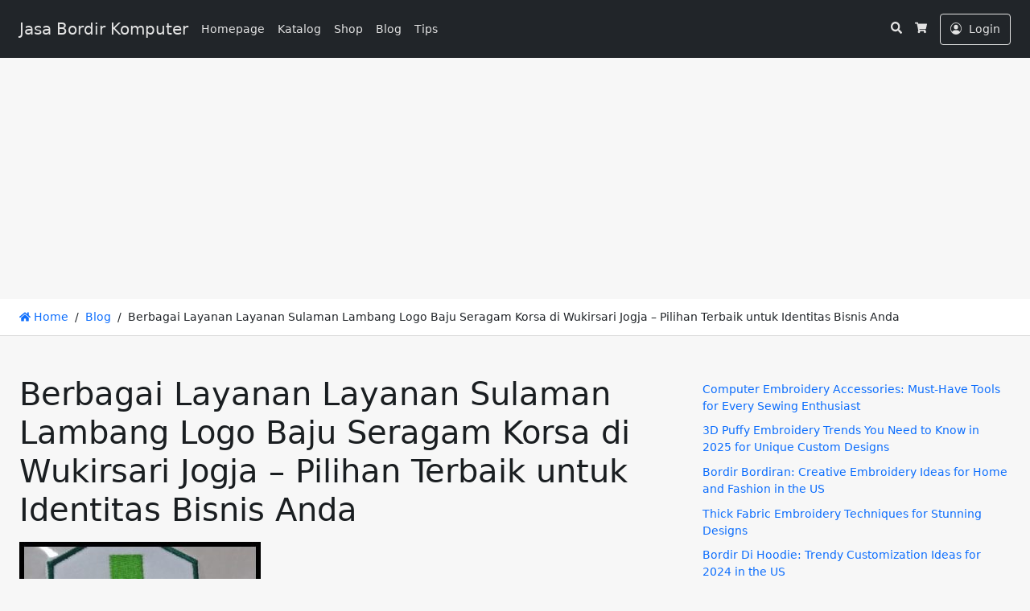

--- FILE ---
content_type: text/html; charset=utf-8
request_url: https://www.google.com/recaptcha/api2/aframe
body_size: 182
content:
<!DOCTYPE HTML><html><head><meta http-equiv="content-type" content="text/html; charset=UTF-8"></head><body><script nonce="pejywZq-U2Xb2XtBh7cjuw">/** Anti-fraud and anti-abuse applications only. See google.com/recaptcha */ try{var clients={'sodar':'https://pagead2.googlesyndication.com/pagead/sodar?'};window.addEventListener("message",function(a){try{if(a.source===window.parent){var b=JSON.parse(a.data);var c=clients[b['id']];if(c){var d=document.createElement('img');d.src=c+b['params']+'&rc='+(localStorage.getItem("rc::a")?sessionStorage.getItem("rc::b"):"");window.document.body.appendChild(d);sessionStorage.setItem("rc::e",parseInt(sessionStorage.getItem("rc::e")||0)+1);localStorage.setItem("rc::h",'1768275516208');}}}catch(b){}});window.parent.postMessage("_grecaptcha_ready", "*");}catch(b){}</script></body></html>

--- FILE ---
content_type: text/css
request_url: https://jasabordirkomputer.com/wp-content/plugins/woo-marketplace-links/assets/css/style.css?ver=6.9
body_size: 596
content:
.order-mp {
  font-weight: 700;
}
.order-mp {
  margin: 20px 0;
}
.order-mp h4,
.order-mp h5,
.order-mp h6 {
  margin-bottom: 20px;
}
.woocommerce-bp-button {
  display: block;
  float: left;
  width: 100%;
  padding: 0;
}

.bp_add_to_cart_button {
  display: block;
  width: 100%;
  float: left;
}
.mp-link {
  padding: 8px 30px 8px 50px;
  /* background: ' . esc_attr($marketplace['bg']) . '; */
  cursor: pointer;
  transition: 0.4s ease all;
  position: relative;
  margin-bottom: 10px;
  width: 40%;
  min-height: 30px;
  display: block;
  font-family: Arial, Helvetica, sans-serif;
  text-decoration: none;
  color: #fff;
  box-shadow: 0 4px 8px 1px rgba(32, 32, 37, 0.09);
  border-radius: 3px;
}
.mp-link:hover {
  opacity: 0.8;
  color: #fff;
}
.img-icon {
  max-width: 10%;
  position: absolute;
  top: 50%;
  left: 8px;
  transform: translate(0, -50%);
}
.info-mp-links a.button-whatsapp {
  border-radius: 5px !important;
  background-color: #08974e;
  margin: 0 0 25px !important;
  color: #fff;
  display: flex;
  justify-content: center;
  align-items: center;
  gap: 8px;
  padding: 12px 20px;
}
.info-mp-links a.button-whatsapp:hover {
  opacity: 0.8;
}

/* Hide text on mobile */
@media (max-width: 768px) {
  .bp_add_to_cart_button a {
    font-size: 0; /* Hides text visually while keeping space for alignment */
  }

  .bp_add_to_cart_button {
        /* flex: 1 1 calc(50% - 10px); */
        width: 12%;
        /* display: flex; */
        /* flex-wrap: wrap; */
        /* gap: 15px; */
        /* margin-left: 0; */
        display: flex;
        gap: 15px;
        flex-wrap: wrap;
        margin-right: 10px;
  }
  .woocommerce-bp-button {
    /* display: flex;
    flex-wrap: wrap;
    gap: 10px;
    justify-content: center;
    align-items: center;
    margin: 0;
    padding: 0; */
  }
  .img-icon {
    max-width: 10%;
    position: absolute;
    top: 50%;
    left: 5px;
    transform: translate(0, -50%);
  }

  .bp_add_to_cart_button a span {
    display: none;
  }
  .mp-link {
    padding: 8px 30px 8px 50px; */
    cursor: pointer;
    transition: 0.4s ease all;
    position: relative;
    margin-bottom: 20px;
    /* width: 40%; */
    /* min-height: 30px; */
    /* display: block; */
    font-family: Arial, Helvetica, sans-serif;
    text-decoration: none;
    color: #fff;
    box-shadow: 0 4px 8px 1px rgba(32, 32, 37, 0.09);
    /* border-radius: 3px; */
    display: block;
    width: 100%;
    background-position: center center;
    background-repeat: no-repeat;
    background-size: 90% auto;
    border: 1px solid #f1f1f1;
    padding: 20px 16px;
    border-radius: 50px;
    /* display: block; */
    /* width: 100%; */
    background-position: center center;
    background-repeat: no-repeat;
    background-size: 90% auto;
   
  }
}

/* Show text for larger screens */
@media (min-width: 769px) {
  .bp_add_to_cart_button a {
    font-size: 16px; /* Adjust for desktop text size */
  }
}


--- FILE ---
content_type: text/css
request_url: https://jasabordirkomputer.com/wp-content/themes/larismanis-wp/assets/css/laristurbo-wc.min.css?ver=1761353110
body_size: 4501
content:
.lt-wc-order-actions{margin:2rem 0 1rem}.lt-wc-order-actions+.lt-wc-order-actions{margin-top:0}.lt-wc-order-actions .ss-btn{display:block;width:100%;margin:0 0 .75rem}@media (min-width:768px){.lt-wc-order-actions .ss-btn{width:auto;display:inline-block;margin-right:.75rem}}.lt-footer-sticky{display:block;position:fixed;z-index:var(--ss-footer-sticky-zindex);right:0;bottom:0;left:0;margin:0!important;padding:0;border-radius:0!important}.lt-footer-sticky:empty{display:none}.lt-footer-sticky .lt-footer-sticky-inner{width:100%;max-width:var(--ss-footer-sticky-width);margin:0 auto;background:var(--ss-box-bg);box-shadow:0 0 30px 0 rgba(0,0,0,.2);text-align:center;transform:translateZ(0);backface-visibility:hidden;will-change:transform}.lt-footer-sticky .lt-footer-sticky-inner:empty{display:none}[data-ss-theme=dark] .lt-footer-sticky-inner{box-shadow:0 0 30px 0 rgba(255,255,255,.2)}.lt-bacs-details,.lt-bacs-total{text-align:center;border:1px solid var(--ss-border-color)}.lt-bacs-bank-name{font-weight:700}.lt-bacs-account-number,.lt-order-total-block{font-weight:700;font-size:1.5rem;margin:.5rem 0;text-align:center}.lt-bacs-account-number .ss-btn,.lt-order-total-block .ss-btn{margin-top:.75rem;font-size:.75rem;padding:.25rem .5rem}.lt-cart-popup .ss-modal-body{padding-bottom:0}.lt-cart-popup .ss-btn-close{border:none}.lt-cart-popup .woocommerce ul.cart_list{list-style:none outside;padding:0;margin:0}.lt-cart-popup .woocommerce ul.cart_list li{padding:4px 0;margin:0;list-style:none}.lt-cart-popup .woocommerce ul.cart_list li::after,.lt-cart-popup .woocommerce ul.cart_list li::before{content:" ";display:table}.lt-cart-popup .woocommerce ul.cart_list li::after{clear:both}.lt-cart-popup .woocommerce ul.cart_list li a{display:block;font-weight:700}.lt-cart-popup .woocommerce ul.cart_list li img{float:right;margin-left:4px;width:32px;height:auto;box-shadow:none}.lt-cart-popup .woocommerce ul.cart_list li dl{margin:0;padding-left:1em;border-left:2px solid rgba(0,0,0,.1)}.lt-cart-popup .woocommerce ul.cart_list li dl::after,.lt-cart-popup .woocommerce ul.cart_list li dl::before{content:" ";display:table}.lt-cart-popup .woocommerce ul.cart_list li dl::after{clear:both}.lt-cart-popup .woocommerce ul.cart_list li dl dd,.lt-cart-popup .woocommerce ul.cart_list li dl dt{display:inline-block;float:left;margin-bottom:1em}.lt-cart-popup .woocommerce ul.cart_list li dl dt{font-weight:700;padding:0 0 .25em;margin:0 4px 0 0;clear:left}.lt-cart-popup .woocommerce ul.cart_list li dl dd{padding:0 0 .25em}.lt-cart-popup .woocommerce ul.cart_list li dl dd p:last-child{margin-bottom:0}.lt-cart-popup .woocommerce ul.cart_list li .star-rating{float:none}.lt-cart-popup .woocommerce .widget_shopping_cart .total{border-top:3px double #e9e6ed;padding:4px 0 0}.lt-cart-popup .woocommerce .widget_shopping_cart .total strong{min-width:40px;display:inline-block}.lt-cart-popup .woocommerce .widget_shopping_cart .cart_list li{padding-left:2em;position:relative;padding-top:0}.lt-cart-popup .woocommerce .widget_shopping_cart .cart_list li a.remove,.lt-cart-popup .woocommerce.widget_shopping_cart .cart_list li a.remove{position:absolute;top:0;left:0}.lt-cart-popup .woocommerce ul.cart_list{margin:0}.lt-cart-popup .woocommerce ul.cart_list li{padding-left:0}.lt-cart-popup .woocommerce ul.cart_list li .remove{display:none}.lt-cart-popup .woocommerce.widget_shopping_cart .cart_list li{padding:0 0 1em}.lt-cart-popup-notices .woocommerce-error,.lt-cart-popup-notices .woocommerce-info,.lt-cart-popup-notices .woocommerce-message{margin-bottom:1em}.lt-cart-popup-notices .button{display:none!important}.lt-cart-popup-loading{padding:0 0 1.5rem}.lt-cart-popup-loading .spinkit-wave{display:block;position:relative;top:50%;left:50%;width:50px;height:40px;margin:0 0 0 -25px;font-size:10px;text-align:center}.lt-cart-popup-loading .spinkit-wave .spinkit-rect{display:block;float:left;width:6px;height:50px;margin:0 2px;background-color:#e91e63;animation:spinkit-wave-stretch-delay 1.2s infinite ease-in-out}.lt-cart-popup-loading .spinkit-wave .spinkit-rect1{animation-delay:-1.2s}.lt-cart-popup-loading .spinkit-wave .spinkit-rect2{animation-delay:-1.1s}.lt-cart-popup-loading .spinkit-wave .spinkit-rect3{animation-delay:-1s}.lt-cart-popup-loading .spinkit-wave .spinkit-rect4{animation-delay:-.9s}.lt-cart-popup-loading .spinkit-wave .spinkit-rect5{animation-delay:-.8s}@keyframes spinkit-wave-stretch-delay{0%,100%,40%{transform:scaleY(.5)}20%{transform:scaleY(1)}}:root{--lt-salesnotif-width:350px;--lt-salesnotif-zindex:1350;--lt-salesnotif-bg:var(--ss-box-bg);--lt-salesnotif-color:var(--ss-body-color);--lt-salesnotif-small-color:var(--ss-body-soft-color)}[data-ss-theme=dark]{--lt-salesnotif-box-shadow:0 2px 15px rgba(255, 255, 255, 0.1)}.lt-salesnotif{position:fixed;background:var(--lt-salesnotif-bg);color:var(--lt-salesnotif-color);margin:calc(var(--ss-gutter-x)/ 2);padding:1rem;border-radius:var(--ss-border-radius);box-shadow:var(--ss-box-shadow);border:1px solid var(--ss-border-color);display:none;z-index:var(--lt-salesnotif-zindex);width:var(--lt-salesnotif-width);animation:ltSalesNotifSlideIn .5s ease-out}@media (max-width:480px){.lt-salesnotif{max-width:calc(100% - var(--ss-gutter-x));width:calc(100% - var(--ss-gutter-x))}}.lt-salesnotif-image{width:50px;height:50px;border-radius:5px;margin-right:10px;float:left}.lt-salesnotif-content{margin-left:60px;margin-right:10px}.lt-salesnotif-content small{display:block;color:var(--lt-salesnotif-small-color);font-size:12px;line-height:1.4}.lt-salesnotif-content div{font-size:14px;margin:5px 0}.lt-salesnotif-close{position:absolute;right:10px;top:10px;width:1.2rem;height:1.2rem;font-size:1.2rem;line-height:1.2rem;display:block;cursor:pointer;text-align:center}@keyframes ltSalesNotifSlideIn{from{transform:translateY(100px);opacity:0}to{transform:translateY(0);opacity:1}}:root{--lt-wc-infinite-loading-margin-top:1rem;--lt-wc-infinite-loading-margin-right:0;--lt-wc-infinite-loading-margin-bottom:2rem;--lt-wc-infinite-loading-margin-left:0}.lt-infinite-loading{text-align:center;margin-top:var(--lt-wc-infinite-loading-margin-top);margin-right:var(--lt-wc-infinite-loading-margin-right);margin-bottom:var(--lt-wc-infinite-loading-margin-bottom);margin-left:var(--lt-wc-infinite-loading-margin-left)}.lt-infinite-loading-btn .lt-infinite-loading-spinner{margin-left:.5rem}.lt-infinite-loading>.lt-infinite-loading-spinner{color:var(--ss-body-subtle-color)}:root{--lt-wc-button-sticky-height:2.375rem;--lt-wc-button-sticky-font-size:1rem;--lt-wc-button-sticky-icon-size:1.25rem}.lt-wc-button-sticky{display:flex;flex-direction:row;gap:.75rem;justify-content:center;padding:.75rem calc(var(--ss-gutter-x)/ 2)}.lt-wc-button-sticky>*{flex:1!important;width:100%!important;white-space:nowrap;overflow:hidden;text-overflow:ellipsis}.lt-wc-button-sticky-atc *{display:none!important}.lt-wc-button-sticky-atc .single_add_to_cart_button,.lt-wc-button-sticky-atc .woocommerce-product-button,.lt-wc-button-sticky-atc form.cart{display:block!important;margin:0}.lt-wc-button-sticky-atc form.cart svg{display:inline-block}.lt-wc-whatsapp-button-sticky{margin:0!important;padding:0!important}.lt-wc-whatsapp-button-sticky .ss-btn{flex:1!important;width:100%!important;font-size:var(--lt-wc-button-sticky-font-size)!important;height:var(--lt-wc-button-sticky-height);line-height:var(--lt-wc-button-sticky-height);justify-content:center!important;white-space:nowrap;overflow:hidden;text-overflow:ellipsis}.lt-wc-whatsapp-button-sticky.lt-wc-button-sticky-type-icon .ss-btn{width:var(--lt-wc-button-sticky-height)!important;height:var(--lt-wc-button-sticky-height)!important}.lt-wc-whatsapp-button-sticky .lt-wc-whatsapp-button-text{justify-content:flex-start;white-space:nowrap;overflow:hidden;text-overflow:ellipsis}.lt-wc-atc-popup .woocommerce a.button,.lt-wc-atc-popup .woocommerce a.button.alt.single_add_to_cart_button,.lt-wc-atc-popup .woocommerce a.single_whatsapp_button,.lt-wc-atc-popup .woocommerce button.button,.lt-wc-atc-popup .woocommerce button.button.alt.single_add_to_cart_button,.lt-wc-atc-popup .woocommerce input.button,.lt-wc-atc-popup .woocommerce input.button.alt.single_add_to_cart_button,.woocommerce .lt-wc-button-sticky a.button,.woocommerce .lt-wc-button-sticky a.button.alt.single_add_to_cart_button,.woocommerce .lt-wc-button-sticky a.single_whatsapp_button,.woocommerce .lt-wc-button-sticky button.button,.woocommerce .lt-wc-button-sticky button.button.alt.single_add_to_cart_button,.woocommerce .lt-wc-button-sticky input.button,.woocommerce .lt-wc-button-sticky input.button.alt.single_add_to_cart_button{padding:0 .5rem;font-size:var(--lt-wc-button-sticky-font-size);display:block;margin:0;width:100%;height:var(--lt-wc-button-sticky-height);line-height:var(--lt-wc-button-sticky-height);text-align:center;white-space:nowrap;overflow:hidden;text-overflow:ellipsis}.lt-wc-atc-popup .woocommerce div.product form.cart div.quantity .qty{padding:.375rem .5rem;font-size:var(--lt-wc-button-sticky-font-size);width:60px}.lt-wc-button-sticky-icon.lt-wc-shop-marketplace-btn,.lt-wc-button-sticky-type-icon{flex:0 0 auto!important;padding:0!important;width:var(--lt-wc-button-sticky-height)!important;height:var(--lt-wc-button-sticky-height)!important;font-size:var(--lt-wc-button-sticky-icon-size)!important;line-height:1!important;display:flex!important;align-items:center!important;justify-content:center!important}.lt-wc-button-sticky-icon.lt-wc-shop-marketplace-btn svg,.lt-wc-button-sticky-type-icon svg{width:var(--lt-wc-button-sticky-icon-size)!important;height:var(--lt-wc-button-sticky-icon-size)!important;display:inline-block}.lt-wc-button-sticky-icon.lt-wc-shop-marketplace-btn span,.lt-wc-button-sticky-type-icon span{display:none}.lt-wc-atc-popup{z-index:var(--ss-modal-zindex)}.lt-wc-atc-popup .ss-modal-dialog{max-width:var(--ss-footer-sticky-atc-width)!important;width:100%!important}.lt-wc-atc-popup .woocommerce div.product form.cart{margin:0!important;padding:0!important}.lt-wc-atc-popup .woocommerce div.product .variations_button{display:flex;padding:0!important;margin:0!important}.woocommerce-page div.product .lt-wc-atc-popup-header{display:flex;align-items:flex-start;gap:1rem;padding:1rem .75rem;border-bottom:1px solid var(--ss-border-color)}.woocommerce-page div.product .lt-wc-atc-popup-header .images{flex:0 0 auto;width:115px!important;margin:0!important;padding:0!important}.woocommerce-page div.product .lt-wc-atc-popup-header .summary{flex:1 1 auto;text-align:left;margin:0!important;padding:.75rem 0 0!important}.woocommerce-page div.product .lt-wc-atc-popup-header .summary .lt-wc-product-title{margin:0 0 .5rem!important;font-size:1.25rem}.woocommerce-page div.product .lt-wc-atc-popup-header .summary .lt-wc-product-price-final{margin:0 0 .5rem!important;font-size:1rem}.woocommerce-page div.product .lt-wc-atc-popup-header .summary .lt-wc-product-variations-selected{margin:0 0 .5rem!important;color:var(--ss-body-soft-color)}.woocommerce-page div.product .lt-wc-atc-popup-header .ss-btn-close{flex:0 0 auto;padding:.5rem .5rem}.woocommerce-page div.product .lt-wc-atc-popup-body{padding:.75rem}.woocommerce-page div.product .lt-wc-atc-popup-body .woocommerce-product-button,.woocommerce-page div.product .lt-wc-atc-popup-body form.cart div.quantity{margin-bottom:0!important}.woocommerce-page div.product .lt-wc-atc-popup-body .lt-wc-sale-countdown{display:flex;flex-wrap:wrap;justify-content:space-between;align-items:center}.woocommerce-page div.product .lt-wc-atc-popup-body .lt-wc-sale-countdown .lt-wc-sale-countdown-text-before{flex:1 1 auto;min-width:0;text-align:left}.woocommerce-page div.product .lt-wc-atc-popup-body .lt-wc-sale-countdown .lt-wc-sale-countdown-timer{flex:0 0 auto;font-size:1.25rem}.woocommerce-page div.product .lt-wc-atc-popup-body .lt-wc-sale-countdown .lt-wc-sale-countdown-text-after{flex:0 0 100%;width:100%;margin-top:.5rem;text-align:left}.woocommerce-page div.product .lt-wc-atc-popup-body .woocommerce-variation-price{display:none}.lt-wc-atc-popup .woocommerce-grouped-product-list{font-size:.875rem}.lt-footer-sticky-menu{padding:1rem calc(var(--ss-gutter-x)/ 4) .75rem;display:flex;justify-content:space-around;align-items:center}.lt-footer-sticky-menu-item{display:flex;flex-direction:column;align-items:center;text-decoration:none;color:var(--ss-body-soft-color);font-size:.875rem}.lt-footer-sticky-menu-item img,.lt-footer-sticky-menu-item svg{width:24px;height:24px;fill:currentColor;margin:0 0 .25rem;padding:0;border:0}.lt-footer-sticky-menu-item:focus,.lt-footer-sticky-menu-item:hover{color:var(--ss-body-color)}:root{--lt-wc-shop-marketplace-text-alignment:left;--lt-wc-shop-marketplace-text-font-size:1rem;--lt-wc-shop-marketplace-text-color:var(--ss-body-color);--lt-wc-shop-marketplace-btn-alignment:flex-start;--lt-wc-shop-marketplace-btn-font-size:1rem;--lt-wc-shop-marketplace-margin-top:1rem;--lt-wc-shop-marketplace-margin-right:0;--lt-wc-shop-marketplace-margin-bottom:1rem;--lt-wc-shop-marketplace-margin-left:0;--lt-wc-shop-marketplace-tokopedia-color:#42b549;--lt-wc-shop-marketplace-shopee-color:#ee4d2d;--lt-wc-shop-marketplace-tiktokshop-color:#010101;--lt-wc-shop-marketplace-custom1-color:var(--ss-btn-secondary-bg);--lt-wc-shop-marketplace-custom2-color:var(--ss-btn-secondary-bg);--lt-wc-shop-marketplace-custom3-color:var(--ss-btn-secondary-bg);--lt-wc-shop-marketplace-1-color:var(--ss-btn-secondary-bg);--lt-wc-shop-marketplace-2-color:var(--ss-btn-secondary-bg);--lt-wc-shop-marketplace-3-color:var(--ss-btn-secondary-bg);--lt-wc-shop-marketplace-4-color:var(--ss-btn-secondary-bg);--lt-wc-shop-marketplace-5-color:var(--ss-btn-secondary-bg)}.lt-wc-shop-marketplace{margin-top:var(--lt-wc-shop-marketplace-margin-top);margin-right:var(--lt-wc-shop-marketplace-margin-right);margin-bottom:var(--lt-wc-shop-marketplace-margin-bottom);margin-left:var(--lt-wc-shop-marketplace-margin-left)}.lt-wc-shop-marketplace-text{text-align:var(--lt-wc-shop-marketplace-text-alignment);font-size:var(--lt-wc-shop-marketplace-text-font-size);color:var(--lt-wc-shop-marketplace-text-color);margin:0 0 1rem 0}.lt-wc-shop-marketplace-group{display:flex;gap:10px;flex-wrap:wrap;justify-content:var(--lt-wc-shop-marketplace-btn-alignment)}.lt-wc-shop-marketplace-btn{--lt-wc-shop-marketplace-color:var(--ss-btn-secondary-bg);--ss-btn-color:var(--lt-wc-shop-marketplace-color);--ss-btn-bg:transparent;--ss-btn-border-color:var(--lt-wc-shop-marketplace-color);--ss-btn-hover-color:var(--lt-wc-shop-marketplace-color);--ss-btn-hover-bg:transparent;--ss-btn-hover-border-color:var(--lt-wc-shop-marketplace-color);--ss-btn-focus-shadow-rgb:108,117,125;--ss-btn-active-color:var(--lt-wc-shop-marketplace-color);--ss-btn-active-bg:transparent;--ss-btn-active-border-color:var(--lt-wc-shop-marketplace-color);--ss-btn-active-shadow:inset 0 3px 5px rgba(0, 0, 0, 0.125);--ss-btn-disabled-color:var(--lt-wc-shop-marketplace-color);--ss-btn-disabled-bg:transparent;--ss-btn-disabled-border-color:var(--lt-wc-shop-marketplace-color);--ss-gradient:none;font-size:var(--lt-wc-shop-marketplace-btn-font-size);display:inline-flex;gap:7px;flex:0 0 auto}.lt-wc-shop-marketplace-btn:hover{opacity:.8}.lt-wc-shop-marketplace-btn img,.lt-wc-shop-marketplace-btn svg{width:1em;height:1em;aspect-ratio:1}.lt-wc-shop-marketplace-tokopedia-btn{--lt-wc-shop-marketplace-color:var(--lt-wc-shop-marketplace-tokopedia-color)}.lt-wc-shop-marketplace-shopee-btn{--lt-wc-shop-marketplace-color:var(--lt-wc-shop-marketplace-shopee-color)}.lt-wc-shop-marketplace-tiktokshop-btn{--lt-wc-shop-marketplace-color:var(--lt-wc-shop-marketplace-tiktokshop-color)}.lt-wc-shop-marketplace-custom1-btn{--lt-wc-shop-marketplace-color:var(--lt-wc-shop-marketplace-custom1-color)}.lt-wc-shop-marketplace-custom2-btn{--lt-wc-shop-marketplace-color:var(--lt-wc-shop-marketplace-custom2-color)}.lt-wc-shop-marketplace-custom3-btn{--lt-wc-shop-marketplace-color:var(--lt-wc-shop-marketplace-custom3-color)}.lt-wc-shop-marketplace-1-btn{--lt-wc-shop-marketplace-color:var(--lt-wc-shop-marketplace-1-color)}.lt-wc-shop-marketplace-2-btn{--lt-wc-shop-marketplace-color:var(--lt-wc-shop-marketplace-2-color)}.lt-wc-shop-marketplace-3-btn{--lt-wc-shop-marketplace-color:var(--lt-wc-shop-marketplace-3-color)}.lt-wc-shop-marketplace-4-btn{--lt-wc-shop-marketplace-color:var(--lt-wc-shop-marketplace-4-color)}.lt-wc-shop-marketplace-5-btn{--lt-wc-shop-marketplace-color:var(--lt-wc-shop-marketplace-5-color)}.lt-wc-shop-marketplace-btn-icon{display:flex;align-items:center;justify-content:center}:root{--lt-wc-wishlist-btn-color:red;--lt-wc-wishlist-text-color:var(--ss-body-soft-color);--lt-wc-wishlist-alignment:flex-start;--lt-wc-wishlist-font-size:0.9375rem;--lt-wc-wishlist-margin-top:1rem;--lt-wc-wishlist-margin-right:0;--lt-wc-wishlist-margin-bottom:1rem;--lt-wc-wishlist-margin-left:0}.lt-wc-wishlist{display:flex;justify-content:var(--lt-wc-wishlist-alignment);margin-top:var(--lt-wc-wishlist-margin-top);margin-right:var(--lt-wc-wishlist-margin-right);margin-bottom:var(--lt-wc-wishlist-margin-bottom);margin-left:var(--lt-wc-wishlist-margin-left)}.lt-wc-wishlist-btn{border:none!important;background:0 0!important;box-shadow:none!important;padding:0!important;cursor:pointer!important;display:flex;align-items:center;gap:10px}.lt-wc-wishlist-btn:focus{outline:0!important}.lt-wc-wishlist-icon{transition:transform .2s;display:flex;align-items:center}.lt-wc-wishlist-icon:hover,.lt-wc-wishlist:hover .lt-wc-wishlist-icon{transform:scale(1.1)}.lt-wc-wishlist-icon svg{fill:var(--lt-wc-wishlist-btn-color);width:calc(var(--lt-wc-wishlist-font-size) + 2px);height:calc(var(--lt-wc-wishlist-font-size) + 2px)}.lt-wc-wishlist-text{color:var(--lt-wc-wishlist-text-color);font-size:var(--lt-wc-wishlist-font-size)}.lt-wc-wishlist-loading{display:flex;justify-content:center;align-items:center}.lt-wc-wishlist-loading .ss-spinner{color:var(--lt-wc-wishlist-text-color)}ul.products li.product .lt-wc-wishlist-shop-classic{margin:0!important;position:absolute;top:10px;right:12px}ul.products li.product .lt-wc-wishlist-shop-classic .lt-wc-wishlist-text{display:none!important}ul.products li.product .lt-wc-wishlist-shop{margin:0!important;position:absolute;top:12px;left:12px}ul.products li.product .lt-wc-wishlist-shop .lt-wc-wishlist-text{display:none!important}ul.wc-block-product-template li.product{position:relative}ul.wc-block-product-template li.product .lt-wc-wishlist-shop{margin:0!important;position:absolute;top:12px;left:12px}ul.wc-block-product-template li.product .lt-wc-wishlist-shop .lt-wc-wishlist-text{display:none!important}:root{--lt-wc-stock-progressbar-text-font-size:1rem;--lt-wc-stock-progressbar-text-color:var(--ss-accent);--lt-wc-stock-progressbar-text-alignment:center;--lt-wc-stock-progressbar-color:var(--ss-box-bg);--lt-wc-stock-progressbar-active-color:var(--ss-primary);--lt-wc-stock-progressbar-margin-top:1rem;--lt-wc-stock-progressbar-margin-right:0;--lt-wc-stock-progressbar-margin-bottom:1rem;--lt-wc-stock-progressbar-margin-left:0}.lt-wc-stock-progressbar{margin-top:var(--lt-wc-stock-progressbar-margin-top);margin-right:var(--lt-wc-stock-progressbar-margin-right);margin-bottom:var(--lt-wc-stock-progressbar-margin-bottom);margin-left:var(--lt-wc-stock-progressbar-margin-left)}.lt-wc-stock-progressbar .ss-progress{background-color:var(--lt-wc-stock-progressbar-color);border:1px solid var(--ss-border-color);margin:0 0 .5rem}.lt-wc-stock-progressbar .ss-progress-bar{background-color:var(--lt-wc-stock-progressbar-active-color)}.lt-wc-stock-progressbar p{margin:0 0 .5rem;font-size:var(--lt-wc-stock-progressbar-text-font-size);color:var(--lt-wc-stock-progressbar-text-color);text-align:var(--lt-wc-stock-progressbar-text-alignment)}:root{--lt-wc-sale-countdown-text-alignment:left;--lt-wc-sale-countdown-text-font-size:1rem;--lt-wc-sale-countdown-text-color:var(--ss-body-soft-color);--lt-wc-sale-countdown-timer-color:var(--ss-body-color);--lt-wc-sale-countdown-timer-font-size:1.5rem;--lt-wc-sale-countdown-margin-top:1rem;--lt-wc-sale-countdown-margin-right:0;--lt-wc-sale-countdown-margin-bottom:1rem;--lt-wc-sale-countdown-margin-left:0}.lt-wc-sale-countdown{clear:both;text-align:var(--lt-wc-sale-countdown-text-alignment);margin-top:var(--lt-wc-sale-countdown-margin-top);margin-right:var(--lt-wc-sale-countdown-margin-right);margin-bottom:var(--lt-wc-sale-countdown-margin-bottom);margin-left:var(--lt-wc-sale-countdown-margin-left)}.lt-wc-sale-countdown-timer{font-family:monospace;font-variant-numeric:tabular-nums;letter-spacing:.1em;color:var(--lt-wc-sale-countdown-timer-color);font-size:var(--lt-wc-sale-countdown-timer-font-size)}.lt-wc-sale-countdown-text-after,.lt-wc-sale-countdown-text-before{color:var(--lt-wc-sale-countdown-text-color);font-size:var(--lt-wc-sale-countdown-text-font-size)}:root{--lt-wc-hook-bg:var(--ss-box-bg);--lt-wc-hook-color:var(--ss-body-color);--lt-wc-hook-product_top-bg:var(--lt-wc-hook-bg);--lt-wc-hook-product_top-color:var(--lt-wc-hook-color);--lt-wc-hook-product_image_before-bg:var(--lt-wc-hook-bg);--lt-wc-hook-product_image_before-color:var(--lt-wc-hook-color);--lt-wc-hook-product_image_after-bg:var(--lt-wc-hook-bg);--lt-wc-hook-product_image_after-color:var(--lt-wc-hook-color);--lt-wc-hook-product_summary_before-bg:var(--lt-wc-hook-bg);--lt-wc-hook-product_summary_before-color:var(--lt-wc-hook-color);--lt-wc-hook-product_atc_before-bg:var(--lt-wc-hook-bg);--lt-wc-hook-product_atc_before-color:var(--lt-wc-hook-color);--lt-wc-hook-product_atc_after-bg:var(--lt-wc-hook-bg);--lt-wc-hook-product_atc_after-color:var(--lt-wc-hook-color);--lt-wc-hook-product_summary_after-bg:var(--lt-wc-hook-bg);--lt-wc-hook-product_summary_after-color:var(--lt-wc-hook-color);--lt-wc-hook-product_tabs_before-bg:var(--lt-wc-hook-bg);--lt-wc-hook-product_tabs_before-color:var(--lt-wc-hook-color);--lt-wc-hook-product_tabs_after-bg:var(--lt-wc-hook-bg);--lt-wc-hook-product_tabs_after-color:var(--lt-wc-hook-color);--lt-wc-hook-product_upsells_before-bg:var(--lt-wc-hook-bg);--lt-wc-hook-product_upsells_before-color:var(--lt-wc-hook-color);--lt-wc-hook-product_bottom-bg:var(--lt-wc-hook-bg);--lt-wc-hook-product_bottom-color:var(--lt-wc-hook-color);--lt-wc-hook-shop_top-bg:var(--lt-wc-hook-bg);--lt-wc-hook-shop_top-color:var(--lt-wc-hook-color);--lt-wc-hook-shop_bottom-bg:var(--lt-wc-hook-bg);--lt-wc-hook-shop_bottom-color:var(--lt-wc-hook-color)}.lt-wc-custom-hook{margin:0 0 2rem}.lt-wc-hook-with-bg{padding:1rem 1.5rem;background-color:var(--lt-wc-hook-bg);color:var(--lt-wc-hook-color);border-radius:var(--ss-border-radius);border:1px solid var(--ss-border-color)}.lt-wc-hook-with-bg :last-child{margin-bottom:0}.lt-wc-hook-with-bg.lt-wc-hook-product_top{background-color:var(--lt-wc-hook-product_top-bg);color:var(--lt-wc-hook-product_top-color)}.lt-wc-hook-with-bg.lt-wc-hook-product_image_before{background-color:var(--lt-wc-hook-product_image_before-bg);color:var(--lt-wc-hook-product_image_before-color)}.lt-wc-hook-with-bg.lt-wc-hook-product_image_after{background-color:var(--lt-wc-hook-product_image_after-bg);color:var(--lt-wc-hook-product_image_after-color)}.lt-wc-hook-with-bg.lt-wc-hook-product_summary_before{background-color:var(--lt-wc-hook-product_summary_before-bg);color:var(--lt-wc-hook-product_summary_before-color)}.lt-wc-hook-with-bg.lt-wc-hook-product_atc_before{background-color:var(--lt-wc-hook-product_atc_before-bg);color:var(--lt-wc-hook-product_atc_before-color)}.lt-wc-hook-with-bg.lt-wc-hook-product_atc_after{background-color:var(--lt-wc-hook-product_atc_after-bg);color:var(--lt-wc-hook-product_atc_after-color)}.lt-wc-hook-with-bg.lt-wc-hook-product_summary_after{background-color:var(--lt-wc-hook-product_summary_after-bg);color:var(--lt-wc-hook-product_summary_after-color)}.lt-wc-hook-with-bg.lt-wc-hook-product_tabs_before{background-color:var(--lt-wc-hook-product_tabs_before-bg);color:var(--lt-wc-hook-product_tabs_before-color)}.lt-wc-hook-with-bg.lt-wc-hook-product_tabs_after{background-color:var(--lt-wc-hook-product_tabs_after-bg);color:var(--lt-wc-hook-product_tabs_after-color)}.lt-wc-hook-with-bg.lt-wc-hook-product_upsells_before{background-color:var(--lt-wc-hook-product_upsells_before-bg);color:var(--lt-wc-hook-product_upsells_before-color)}.lt-wc-hook-with-bg.lt-wc-hook-product_bottom{background-color:var(--lt-wc-hook-product_bottom-bg);color:var(--lt-wc-hook-product_bottom-color)}.lt-wc-hook-with-bg.lt-wc-hook-shop_top{background-color:var(--lt-wc-hook-shop_top-bg);color:var(--lt-wc-hook-shop_top-color)}.lt-wc-hook-with-bg.lt-wc-hook-shop_bottom{background-color:var(--lt-wc-hook-shop_bottom-bg);color:var(--lt-wc-hook-shop_bottom-color)}:root{--lt-wc-trust-indicators-text-color:var(--ss-body-soft-color);--lt-wc-trust-indicators-rating-color:#ffb800;--lt-wc-trust-indicators-product-alignment:flex-start;--lt-wc-trust-indicators-product-margin-top:1rem;--lt-wc-trust-indicators-product-margin-right:0;--lt-wc-trust-indicators-product-margin-bottom:1rem;--lt-wc-trust-indicators-product-margin-left:0;--lt-wc-trust-indicators-product-font-size:1rem;--lt-wc-trust-indicators-shop-alignment:flex-start;--lt-wc-trust-indicators-shop-margin-top:0.5rem;--lt-wc-trust-indicators-shop-margin-right:0;--lt-wc-trust-indicators-shop-margin-bottom:0.5rem;--lt-wc-trust-indicators-shop-margin-left:0;--lt-wc-trust-indicators-shop-font-size:1rem}.lt-wc-trust-indicators{display:flex;align-items:center;gap:14px;flex-wrap:wrap;color:var(--lt-wc-trust-indicators-text-color);font-size:var(--lt-wc-trust-indicators-text-font-size)}.lt-wc-trust-indicators-item{display:flex;align-items:center;gap:6px}.lt-wc-trust-indicators-item-rating svg{fill:var(--lt-wc-trust-indicators-rating-color)}.lt-wc-trust-indicators-product{justify-content:var(--lt-wc-trust-indicators-product-alignment);margin-top:var(--lt-wc-trust-indicators-product-margin-top);margin-right:var(--lt-wc-trust-indicators-product-margin-right);margin-bottom:var(--lt-wc-trust-indicators-product-margin-bottom);margin-left:var(--lt-wc-trust-indicators-product-margin-left);font-size:var(--lt-wc-trust-indicators-product-font-size)}.lt-wc-trust-indicators-product svg{width:var(--lt-wc-trust-indicators-product-font-size);height:var(--lt-wc-trust-indicators-product-font-size)}.lt-wc-trust-indicators-shop{justify-content:var(--lt-wc-trust-indicators-shop-alignment);margin-top:var(--lt-wc-trust-indicators-shop-margin-top);margin-right:var(--lt-wc-trust-indicators-shop-margin-right);margin-bottom:var(--lt-wc-trust-indicators-shop-margin-bottom);margin-left:var(--lt-wc-trust-indicators-shop-margin-left);font-size:var(--lt-wc-trust-indicators-shop-font-size)}.lt-wc-trust-indicators-shop svg{width:var(--lt-wc-trust-indicators-shop-font-size);height:var(--lt-wc-trust-indicators-shop-font-size)}:root{--lt-wc-variation-swatch-color:var(--ss-body-color);--lt-wc-variation-swatch-border-color:var(--ss-border-color);--lt-wc-variation-swatch-active-color:var(--ss-primary);--lt-wc-variation-swatch-active-border-color:var(--ss-primary)}.lt-variation-swatch{list-style:none;padding:0;margin:.25rem 0 .5rem;display:flex;flex-wrap:wrap;gap:10px}.lt-variation-swatch li{padding:2px .625rem;color:var(--lt-wc-variation-swatch-color);border:1px solid var(--lt-wc-variation-swatch-border-color);border-radius:var(--ss-border-radius);cursor:pointer;transition:all .2s;display:flex;align-items:center;justify-content:center;gap:.5rem}.lt-variation-swatch li.active,.lt-variation-swatch li:hover{border-color:var(--lt-wc-variation-swatch-active-border-color);color:var(--lt-wc-variation-swatch-active-color)}.lt-variation-swatch-text{display:inline-block;padding:0;font-size:.875rem;line-height:1.75rem}.lt-variation-swatch-color{display:inline-block;width:1.75rem;height:1.75rem;border-radius:50%;background-color:var(--lt-wc-variation-swatch-color)}.lt-variation-swatch-type-button-color .lt-variation-swatch-color{width:1.25rem;height:1.25rem}.lt-variation-swatch-type-color li{padding:2px;border-radius:50%;opacity:.7}.lt-variation-swatch-type-color li.active,.lt-variation-swatch-type-color li:hover{opacity:1}.lt-variation-swatch-image{display:inline-block;width:1.75rem;height:1.75rem;border-radius:2px;background-size:cover;background-position:center}.lt-variation-swatch-type-button-image li{padding-left:2px}.lt-variation-swatch-type-image li{padding:2px;border-radius:2px;opacity:.7}.lt-variation-swatch-type-image li.active,.lt-variation-swatch-type-image li:hover{opacity:1}.lt-variation-swatch.lt-variation-swatch-type-radio{flex-direction:column}.lt-variation-swatch li{padding:5px 1rem;color:var(--lt-wc-variation-swatch-color);border:1px solid var(--lt-wc-variation-swatch-border-color);border-radius:var(--ss-border-radius);cursor:pointer;transition:all .2s;display:flex;align-items:center;gap:.5rem;font-size:.875rem}.lt-variation-swatch li.active,.lt-variation-swatch li:hover{border-color:var(--lt-wc-variation-swatch-active-border-color);color:var(--lt-wc-variation-swatch-active-color)}.lt-variation-swatch li .lt-variation-swatch-icon{color:var(--lt-wc-variation-swatch-color);opacity:.25;flex:0 0 auto}.lt-variation-swatch li .lt-variation-swatch-text{font-size:.875rem;flex:1}.lt-variation-swatch li .lt-variation-swatch-price{font-size:.875rem;flex:0 0 auto;margin-left:auto;color:var(--lt-wc-variation-swatch-color)}.lt-variation-swatch li .lt-variation-swatch-price .price{font-size:.875rem!important;color:var(--lt-wc-variation-swatch-color)}.lt-variation-swatch li.active .lt-variation-swatch-icon,.lt-variation-swatch li:hover .lt-variation-swatch-icon{color:var(--lt-wc-variation-swatch-active-color);opacity:1}.lt-variation-swatch li.active .lt-variation-swatch-text,.lt-variation-swatch li:hover .lt-variation-swatch-text{color:var(--lt-wc-variation-swatch-active-color)!important}.lt-variation-swatch li.active .lt-variation-swatch-price,.lt-variation-swatch li:hover .lt-variation-swatch-price{color:var(--lt-wc-variation-swatch-active-color)!important}.lt-variation-swatch li.active .lt-variation-swatch-price .price,.lt-variation-swatch li:hover .lt-variation-swatch-price .price{color:var(--lt-wc-variation-swatch-active-color)!important}.woocommerce-variation-description{font-size:.875rem}:root{--lt-wc-whatsapp-button-color:#25d366;--lt-wc-whatsapp-button-alignment:flex-start;--lt-wc-whatsapp-button-alignment-flex:none;--lt-wc-whatsapp-button-margin-top:1rem;--lt-wc-whatsapp-button-margin-right:0;--lt-wc-whatsapp-button-margin-bottom:1rem;--lt-wc-whatsapp-button-margin-left:0;--lt-wc-whatsapp-button-font-size:1rem;--lt-wc-whatsapp-button-padding-top:0.375rem;--lt-wc-whatsapp-button-padding-right:0.75rem;--lt-wc-whatsapp-button-padding-bottom:0.375rem;--lt-wc-whatsapp-button-padding-left:0.75rem}.lt-wc-whatsapp-button-solid{--ss-btn-color:#fff;--ss-btn-bg:var(--lt-wc-whatsapp-button-color);--ss-btn-border-color:var(--lt-wc-whatsapp-button-color);--ss-btn-hover-color:#fff;--ss-btn-hover-bg:var(--lt-wc-whatsapp-button-color);--ss-btn-hover-border-color:var(--lt-wc-whatsapp-button-color);--ss-btn-focus-shadow-rgb:49,132,253;--ss-btn-active-color:#fff;--ss-btn-active-bg:var(--lt-wc-whatsapp-button-color);--ss-btn-active-border-color:var(--lt-wc-whatsapp-button-color);--ss-btn-active-shadow:inset 0 3px 5px rgba(0, 0, 0, 0.125);--ss-btn-disabled-color:#fff;--ss-btn-disabled-bg:var(--lt-wc-whatsapp-button-color);--ss-btn-disabled-border-color:var(--lt-wc-whatsapp-button-color)}.lt-wc-whatsapp-button-outline{--ss-btn-color:var(--lt-wc-whatsapp-button-color);--ss-btn-bg:transparent;--ss-btn-border-color:var(--lt-wc-whatsapp-button-color);--ss-btn-hover-color:#fff;--ss-btn-hover-bg:var(--lt-wc-whatsapp-button-color);--ss-btn-hover-border-color:var(--lt-wc-whatsapp-button-color);--ss-btn-focus-shadow-rgb:108,117,125;--ss-btn-active-color:#fff;--ss-btn-active-bg:var(--lt-wc-whatsapp-button-color);--ss-btn-active-border-color:var(--lt-wc-whatsapp-button-color);--ss-btn-active-shadow:inset 0 3px 5px rgba(0, 0, 0, 0.125);--ss-btn-disabled-color:var(--lt-wc-whatsapp-button-color);--ss-btn-disabled-bg:transparent;--ss-btn-disabled-border-color:var(--lt-wc-whatsapp-button-color);--ss-gradient:none}.lt-wc-whatsapp-button-link.ss-btn{display:flex;align-items:center;justify-content:center;gap:10px}.lt-wc-whatsapp-button-link.ss-btn:hover{opacity:.8}.lt-wc-whatsapp-button-icon{display:flex;align-items:center}.lt-wc-whatsapp-button{display:flex;justify-content:var(--lt-wc-whatsapp-button-alignment);margin-top:var(--lt-wc-whatsapp-button-margin-top);margin-right:var(--lt-wc-whatsapp-button-margin-right);margin-bottom:var(--lt-wc-whatsapp-button-margin-bottom);margin-left:var(--lt-wc-whatsapp-button-margin-left)}.lt-wc-whatsapp-button .lt-wc-whatsapp-button-link.ss-btn{padding-top:var(--lt-wc-whatsapp-button-padding-top);padding-right:var(--lt-wc-whatsapp-button-padding-right);padding-bottom:var(--lt-wc-whatsapp-button-padding-bottom);padding-left:var(--lt-wc-whatsapp-button-padding-left);font-size:var(--lt-wc-whatsapp-button-font-size);display:flex;align-items:center;justify-content:center;gap:10px;flex:var(--lt-wc-whatsapp-button-alignment-flex)}.lt-wc-whatsapp-button .lt-wc-whatsapp-button-link.ss-btn:hover{opacity:.8}.lt-wc-whatsapp-button .lt-wc-whatsapp-button-icon{display:flex;align-items:center}.lt-wc-whatsapp-button .lt-wc-whatsapp-button-icon svg{width:var(--lt-wc-whatsapp-button-font-size);height:var(--lt-wc-whatsapp-button-font-size)}.lt-wc-whatsapp-button-type-icon-only .lt-wc-whatsapp-button-text{display:none}.lt-wc-whatsapp-button-type-icon-only .lt-wc-whatsapp-button-space{width:0}.ss-btn{text-decoration:none!important}@media (min-width:992px){.lt-salesnotif{margin:var(--ss-gutter-x)}}

--- FILE ---
content_type: text/javascript
request_url: https://jasabordirkomputer.com/wp-content/themes/larismanis-wp/assets/js/script.min.js?ver=1761353110
body_size: 3183
content:
document.addEventListener("DOMContentLoaded",function(){({init(){document.addEventListener("click",e=>{var t,s=e.target.closest('[data-ss-toggle="dropdown"]');s?(e.preventDefault(),(t=s.nextElementSibling)&&t.classList.contains("ss-dropdown-menu")&&(this.closeAllDropdowns(t),t.classList.contains("ss-show")?this.hideDropdown(s,t):this.showDropdown(s,t))):e.target.closest(".ss-dropdown-menu")||this.closeAllDropdowns()}),document.addEventListener("keydown",e=>{"Escape"===e.key&&this.closeAllDropdowns()}),document.addEventListener("click",e=>{var t,s,e=e.target.closest(".ss-dropdown-item");e&&!e.classList.contains("disabled")&&(t=(s=e.closest(".ss-dropdown")).querySelector('[data-ss-toggle="dropdown"]'),(s=s.querySelector(".ss-dropdown-menu")).classList.contains("ss-mega-menu")||e.classList.contains("ss-dropdown-toggle")||this.hideDropdown(t,s))})},showDropdown(e,t){e.setAttribute("aria-expanded","true"),t.classList.add("ss-show"),this.updateDropdownPosition(e,t)},hideDropdown(e,t){e.setAttribute("aria-expanded","false"),t.classList.remove("ss-show")},closeAllDropdowns(n=null){document.querySelectorAll(".ss-dropdown-menu.ss-show").forEach(s=>{if(n){let e=n,t=!1;for(;e;){if(e===s){t=!0;break}e=e.parentElement?e.parentElement.closest(".ss-dropdown-menu"):null}if(t)return}var e=s.previousElementSibling;e&&e.hasAttribute("data-ss-toggle")&&this.hideDropdown(e,s)})},updateDropdownPosition(e,t){t.style.position="absolute",t.style.top=e.offsetHeight+"px"}}).init()}),document.addEventListener("DOMContentLoaded",function(){({init(){document.querySelectorAll(".ss-offcanvas").forEach(e=>{e.style.display="flex"}),document.addEventListener("click",e=>{var t=e.target.closest('[data-ss-toggle="offcanvas"]');t&&(e.preventDefault(),e=t.getAttribute("data-ss-target"),t=document.querySelector(e))&&this.show(t)}),document.addEventListener("click",e=>{var t=e.target.closest('[data-ss-dismiss="offcanvas"]');t&&(e.preventDefault(),e=t.closest(".ss-offcanvas"))&&this.hide(e)}),document.addEventListener("click",e=>{e.target.classList.contains("ss-offcanvas-backdrop")&&(e=document.querySelector(".ss-offcanvas.ss-show"))&&this.hide(e)}),document.addEventListener("keydown",e=>{"Escape"===e.key&&(e=document.querySelector(".ss-offcanvas.ss-show"))&&this.hide(e)})},show(e){var t;document.querySelector(".ss-offcanvas-backdrop")||((t=document.createElement("div")).className="ss-offcanvas-backdrop ss-fade",document.body.appendChild(t),t.offsetHeight,t.classList.add("ss-show")),e.style.visibility="visible",e.classList.add("ss-showing"),e.offsetHeight,e.classList.add("ss-show"),e.classList.remove("ss-showing"),e.dispatchEvent(new CustomEvent("shown.ss.offcanvas"))},hide(e){let t=document.querySelector(".ss-offcanvas-backdrop");t&&(t.classList.remove("ss-show"),setTimeout(()=>{t.remove()},300)),e.classList.add("ss-hiding"),e.classList.remove("ss-show"),setTimeout(()=>{e.classList.remove("ss-hiding"),e.style.visibility="hidden",e.dispatchEvent(new CustomEvent("hidden.ss.offcanvas"))},300)}}).init()}),document.addEventListener("DOMContentLoaded",function(){({init(){document.addEventListener("click",e=>{var t=e.target.closest("[data-ss-toggle='modal']");t&&(t=t.getAttribute("data-ss-target")||t.getAttribute("href"),t=document.querySelector(t))&&(e.preventDefault(),this.show(t))}),document.addEventListener("click",e=>{var e=e.target.closest("[data-ss-dismiss='modal']");e&&(e=e.closest(".ss-modal"))&&this.hide(e)}),document.addEventListener("click",e=>{var t=e.target.closest(".ss-modal");t&&e.target===t&&this.hide(t)}),document.addEventListener("keydown",e=>{"Escape"===e.key&&(e=document.querySelector(".ss-modal.ss-show"))&&this.hide(e)})},show(e){var t=document.createElement("div");t.className="ss-modal-backdrop ss-fade",document.body.appendChild(t),window.innerWidth,document.documentElement.clientWidth;e.style.display="block",e.classList.add("ss-showing"),e.offsetHeight,t.classList.add("ss-show"),e.classList.add("ss-show"),e.classList.remove("ss-showing"),document.body.classList.add("ss-modal-open"),e.dispatchEvent(new CustomEvent("shown.ss.modal"))},hide(e){let t=document.querySelector(".ss-modal-backdrop");t&&(t.classList.remove("ss-show"),setTimeout(()=>{t.remove()},300)),e.classList.add("ss-hiding"),e.classList.remove("ss-show"),setTimeout(()=>{e.classList.remove("ss-hiding"),e.style.display="none",document.body.classList.remove("ss-modal-open"),e.dispatchEvent(new CustomEvent("hidden.ss.modal"))},300)}}).init()}),document.addEventListener("DOMContentLoaded",function(){let s=window.innerWidth;window.addEventListener("resize",function(){s=window.innerWidth}),"ontouchstart"in window||navigator.msMaxTouchPoints||navigator.userAgent.toLowerCase().match(/windows phone os 7/i)||document.querySelectorAll(".site-navigation-menu .ss-dropdown").forEach(function(e){e.addEventListener("mouseenter",function(){var e,t;991<s&&(this.classList.add("ss-show"),e=this.querySelector(".ss-dropdown-menu"),t=this.querySelector(".ss-dropdown-toggle"),e&&e.classList.add("ss-show"),t)&&t.setAttribute("aria-expanded","true")}),e.addEventListener("mouseleave",function(){var e,t;991<s&&(this.classList.remove("ss-show"),e=this.querySelector(".ss-dropdown-menu"),t=this.querySelector(".ss-dropdown-toggle"),e&&e.classList.remove("ss-show"),t)&&t.setAttribute("aria-expanded","false")})})}),document.addEventListener("DOMContentLoaded",function(){let n=document.querySelector(".site-navigation-sticky");if(n){let s=document.createElement("div"),e=(s.className="site-navigation-sticky-wrapper",n.parentNode.insertBefore(s,n),s.appendChild(n),s.style.height=n.offsetHeight+"px",s.offsetTop),t=n.offsetHeight;function o(){if(window.pageYOffset>e+t+20){if(!s.classList.contains("site-navigation-is-sticky")){n.style.position="fixed",n.style.top="0",n.style.left=s.getBoundingClientRect().left+"px",n.style.width=s.offsetWidth+"px",n.style.opacity="0",s.classList.add("site-navigation-is-sticky"),n.classList.add("site-navigation-sticky-active"),n.classList.add("site-navigation-small"),document.body.classList.contains("admin-bar")&&(n.style.top="32px");let e=0,t=setInterval(()=>{e+=.05,1<=(n.style.opacity=e)&&clearInterval(t)},20)}}else s.classList.remove("site-navigation-is-sticky"),n.classList.remove("site-navigation-sticky-active"),n.classList.remove("site-navigation-small"),n.style.position="",n.style.top="",n.style.left="",n.style.width="",n.style.transform="",n.style.transition=""}o(),window.addEventListener("scroll",o),window.addEventListener("resize",function(){s.style.height=n.offsetHeight+"px",s.classList.contains("site-navigation-is-sticky")&&(n.style.width=s.offsetWidth+"px",n.style.left=s.getBoundingClientRect().left+"px")})}}),document.addEventListener("DOMContentLoaded",function(){var e=document.body;(e.classList.contains("attachment-jpg")||e.classList.contains("attachment-jpeg")||e.classList.contains("attachment-jpe")||e.classList.contains("attachment-gif")||e.classList.contains("attachment-png"))&&document.addEventListener("keydown",function(e){let t=!1;37===e.keyCode?(s=document.querySelector(".image-navigation .nav-previous a"))&&(t=s.getAttribute("href")):39===e.keyCode&&(s=document.querySelector(".image-navigation .nav-next a"))&&(t=s.getAttribute("href"));var s,e=document.activeElement;t&&"TEXTAREA"!==e.tagName&&"INPUT"!==e.tagName&&(window.location=t)})}),document.addEventListener("DOMContentLoaded",function(){let s=document.querySelector(".site-backtotop");if(s){s.style.display="none",s.style.opacity="0",s.style.transition="opacity 0.3s";let e,t=void window.scrollY;var n=function(){e&&clearTimeout(e),e=setTimeout(()=>{50<window.scrollY?"none"===s.style.display&&(s.style.display="block",requestAnimationFrame(()=>{s.style.opacity="1"})):(s.style.opacity="0",setTimeout(()=>{window.scrollY<=50&&(s.style.display="none")},300)),t=window.scrollY},50)};n(),window.addEventListener("scroll",n,{passive:!0}),s.addEventListener("click",function(e){e.preventDefault(),window.scrollTo({top:0,behavior:"smooth"})})}}),document.addEventListener("DOMContentLoaded",function(){let s=document.querySelector(".site-navigation-quicknav .quicknav-minicart .dropdown-menu");if(s){let t=document.querySelector(".site-navigation");var e=()=>{var e=window.innerHeight-t.offsetHeight;s.style.maxHeight=e+"px",s.style.overflowY="auto"};e(),window.addEventListener("resize",e)}}),document.addEventListener("DOMContentLoaded",function(){var e=document.getElementById("wpadminbar"),s=document.querySelectorAll(".ss-offcanvas-start, .ss-offcanvas-end");if(e&&s.length){let t=e.offsetHeight;s.forEach(e=>{e.style.marginTop=t+"px"})}}),document.addEventListener("DOMContentLoaded",function(){document.querySelectorAll(".quicknav-search .ss-dropdown-toggle").forEach(e=>{e.addEventListener("click",function(){setTimeout(()=>{var e=this.nextElementSibling.querySelector(".ss-form-control");e&&e.focus()},100)})})}),document.addEventListener("DOMContentLoaded",function(){document.querySelectorAll(".site-vertical-navigation").forEach(t=>{t.querySelectorAll("ul").forEach(s=>{if(s!==t){s.style.display="none";var e=s.parentElement;let t=document.createElement("span");t.className="nav-expand-icon","undefined"!=typeof tpOffcanvasNavOptions&&tpOffcanvasNavOptions.icon?t.innerHTML=tpOffcanvasNavOptions.icon:t.innerHTML="›";var n=e.querySelector("a")||e.firstChild;n.parentNode.insertBefore(t,n.nextSibling),e.style.position="relative",t.addEventListener("click",e=>{e.preventDefault(),e.stopPropagation(),"block"===s.style.display?(s.style.display="none",t.style.transform="rotate(0deg)"):(s.style.display="block",t.style.transform="rotate(90deg)")})}})})});
(()=>{function e(){document.querySelectorAll("div.quantity:not(.buttons_added), td.quantity:not(.buttons_added)").forEach(e=>{var t;e.querySelector('input.qty:not([type="hidden"])')&&(e.classList.add("buttons_added"),(t=document.createElement("input")).type="button",t.value="+",t.className="plus",e.appendChild(t),(t=document.createElement("input")).type="button",t.value="-",t.className="minus",e.prepend(t))})}String.prototype.getDecimals||(String.prototype.getDecimals=function(){var e=this.match(/(?:\.(\d+))?(?:[eE]([+-]?\d+))?$/);return e?Math.max(0,(e[1]?e[1].length:0)-(e[2]?+e[2]:0)):0}),e(),"undefined"!=typeof jQuery&&jQuery(document).on("updated_wc_div",function(){e()}),document.addEventListener("click",function(e){var t,n,a,r,i;e.target.matches(".plus, .minus")&&(t=e.target.closest(".quantity").querySelector(".qty"),n=parseFloat(t.value),a=parseFloat(t.getAttribute("max")),r=parseFloat(t.getAttribute("min")),i=t.getAttribute("step"),n=!n||""===n||isNaN(n)?0:n,a=""===a||isNaN(a)?"":a,r=""===r||isNaN(r)?0:r,i="any"===i||""===i||void 0===i||isNaN(parseFloat(i))?1:parseFloat(i),e.target.classList.contains("plus")?t.value=a&&a<=n?a:(n+i).toFixed(i.toString().getDecimals()):r&&n<=r?t.value=r:0<n&&(t.value=(n-i).toFixed(i.toString().getDecimals())),t.dispatchEvent(new Event("change",{bubbles:!0})))})})(),(()=>{var t=document.querySelectorAll("img[data-src]");if(t.length)for(let e=0;e<t.length;e++){var n=t[e],a=n.getAttribute("width"),r=n.getAttribute("height");a&&r&&(n.style.cssText=n.style.cssText+`; aspect-ratio: ${a} / ${r} !important;`)}})(),(()=>{var i,e=document.getElementById("billing_phone");e&&(i=function(e){let t=e.replace(/[^\d+]/g,"");return 0===t.length?"":(e=t.charAt(0),t="+"===(t="+"===e||/[0-9]/.test(e)?t:t.substring(1)).charAt(0)?"+"+t.substring(1).replace(/[^\d]/g,""):t.replace(/[^\d]/g,""))},e.addEventListener("input",function(e){var t=e.target.selectionStart,n=e.target.value,a=i(n);n!==a&&(e.target.value=a,n=n.length-a.length,a=Math.max(0,t-n),e.target.setSelectionRange(a,a))}),e.addEventListener("paste",function(e){e.preventDefault();var t=(e.clipboardData||window.clipboardData).getData("text"),t=i(t),n=e.target.selectionStart,a=e.target.selectionEnd,r=e.target.value,r=r.substring(0,n)+t+r.substring(a),a=(e.target.value=i(r),n+t.length);e.target.setSelectionRange(a,a)}),e.addEventListener("keypress",function(e){var t=String.fromCharCode(e.which),n=e.target.value,a=e.target.selectionStart;if(!(e.which<32))return 0===a&&0===n.length?"+"===t||/[0-9]/.test(t)?void 0:void e.preventDefault():"+"===n.charAt(0)&&0<a||"+"!==n.charAt(0)&&""!==n.charAt(0)?/[0-9]/.test(t)?void 0:void e.preventDefault():void(/[0-9+]/.test(t)||e.preventDefault())}))})(),document.addEventListener("DOMContentLoaded",function(){var e,t=document.querySelector(".tp-product-images-swiper");document.querySelector(".tp-product-thumbnails-swiper")&&t?(e=new Swiper(".tp-product-thumbnails-swiper",{loop:!0,spaceBetween:4,slidesPerView:4,freeMode:!0,watchSlidesProgress:!0}),new Swiper(".tp-product-images-swiper",{autoHeight:!0,spaceBetween:4,effect:"fade",slidesPerView:1,loop:!0,navigation:{nextEl:".swiper-button-next",prevEl:".swiper-button-prev"},pagination:{el:".swiper-pagination",clickable:!0},thumbs:{swiper:e}})):t&&new Swiper(".tp-product-images-swiper",{autoHeight:!0,spaceBetween:4,effect:"fade",slidesPerView:1,loop:!0,navigation:{nextEl:".swiper-button-next",prevEl:".swiper-button-prev"},pagination:{el:".swiper-pagination",clickable:!0}})}),document.addEventListener("DOMContentLoaded",function(){document.body.addEventListener("click",function(e){var t,n,a=e.target.closest(".tp-share-popup");a&&(e.preventDefault(),e=a.href,a=500,t=300,n=screen.width/2-a/2,window.open(e,"","menubar=no,toolbar=no,resizable=yes,scrollbars=yes,width="+a+",height="+t+",top="+(screen.height/2-t/2)+",left="+n))})});


--- FILE ---
content_type: text/javascript
request_url: https://jasabordirkomputer.com/wp-content/themes/larismanis-wp/assets/js/laristurbo-wc.min.js?ver=1761353110
body_size: 7161
content:
function ltCopyToClipboard(t){navigator.clipboard&&navigator.clipboard.writeText?navigator.clipboard.writeText(t).then(()=>{alert("Copied: "+t)}).catch(e=>{console.error("Failed to copy: ",e),fallbackCopyToClipboard(t)}):fallbackCopyToClipboard(t)}function fallbackCopyToClipboard(t){const e=document.createElement("textarea");e.value=t,e.style.position="fixed",e.style.left="-999999px",e.style.top="-999999px",document.body.appendChild(e),e.focus(),e.select();try{document.execCommand("copy")?alert("Copied: "+t):console.error("Failed to copy text")}catch(t){console.error("Failed to copy: ",t)}document.body.removeChild(e)}document.addEventListener("DOMContentLoaded",function(){"use strict";const t=document.querySelector(".lt-footer-sticky");if(!t)return;const e=document.querySelector(".storefront-handheld-footer-bar"),o=document.querySelector(".site-wrap")||document.body,i=document.querySelector(".site-simple-container"),n=document.querySelector(".site-backtotop"),s=document.querySelector(".site-offcanvas-navigation"),a=document.querySelector(".site-offcanvas-minicart");let r=0;n&&(r=parseInt(window.getComputedStyle(n).bottom));let d=0;if(i&&(d=parseInt(window.getComputedStyle(i).paddingBottom)),"none"!==window.getComputedStyle(t).display){const s=t.offsetHeight;let a=0;e&&(a=e.offsetHeight),s&&(t.style.bottom=a+"px",o&&(o.style.paddingBottom=s+a+"px"),i&&(i.style.paddingBottom=s+a+d+"px"),n&&(n.style.bottom=s+a+r+"px"))}if(o){const t=o.getBoundingClientRect(),e=document.documentElement.clientWidth-t.right,i=t.left;n&&(n.style.right=e+"px"),s&&(s.style.left=i+"px"),a&&(a.style.right=e+"px")}window.addEventListener("resize",function(){if(o&&(o.style.paddingBottom="0"),i&&(i.style.paddingBottom=d+"px"),n&&(n.style.bottom=r+"px"),"none"!==window.getComputedStyle(t).display){const s=t.offsetHeight;let a=0;e&&(a=e.offsetHeight),s&&(t.style.bottom=a+"px",o&&(o.style.paddingBottom=s+a+"px"),i&&(i.style.paddingBottom=s+a+d+"px"),n&&(n.style.bottom=s+a+r+"px"))}if(o){const t=o.getBoundingClientRect(),e=document.documentElement.clientWidth-t.right,i=t.left;n&&(n.style.right=e+"px"),s&&(s.style.left=i+"px"),a&&(a.style.right=e+"px")}})}),document.addEventListener("DOMContentLoaded",function(){"use strict";document.addEventListener("click",function(t){if(t.target.matches(".button-track-event")&&(t.target.dataset.fbtrack&&t.target.dataset.fbevent&&t.target.dataset.fbparams&&"undefined"!=typeof fbq&&fbq(t.target.dataset.fbtrack,t.target.dataset.fbevent,t.target.dataset.fbparams),t.target.dataset.gttrack&&t.target.dataset.gtevent&&t.target.dataset.gtparams&&"undefined"!=typeof gtag)){let e=!0;const o=t.target.getAttribute("href");e&&document.body.classList.contains("elementor-editor-active")&&(e=!1),e&&!o&&(e=!1),e&&"#"===o&&(e=!1),e&&-1!==o.indexOf(":void(0)")&&(e=!1),e&&"_blank"===t.target.getAttribute("target")&&(e=!1),e&&(t.ctrlKey||t.metaKey)&&(e=!1),e?(t.preventDefault(),gtag(t.target.dataset.gttrack,t.target.dataset.gtevent,t.target.dataset.gtparams),setTimeout(function(){window.location=o},1e3)):gtag(t.target.dataset.gttrack,t.target.dataset.gtevent,t.target.dataset.gtparams)}})});class LtWcPaymentConfirm{constructor(t){this.options=t||{},this.paymentConfirm=document.querySelector(".lt-payment-confirm-form"),this.paymentConfirm&&this.init()}init(){this.initElements(),this.bindEvents()}initElements(){this.validateForm=this.paymentConfirm.querySelector(".lt-order-validate-form"),this.validateNoticeDiv=this.paymentConfirm.querySelector(".lt-order-validate-form-notice"),this.validateBtn=this.paymentConfirm.querySelector(".lt-order-validate-form-btn"),this.validateBtnSpinner=this.paymentConfirm.querySelector(".lt-order-validate-form-btn-spinner"),this.proofForm=this.paymentConfirm.querySelector(".lt-payment-proof-form"),this.proofNoticeDiv=this.paymentConfirm.querySelector(".lt-payment-proof-form-notice"),this.proofBtn=this.paymentConfirm.querySelector(".lt-payment-proof-form-btn"),this.proofBtnSpinner=this.paymentConfirm.querySelector(".lt-payment-proof-form-btn-spinner")}bindEvents(){if(this.validateForm&&this.validateForm.addEventListener("submit",t=>{this.handleValidateForm(t)}),this.proofForm){const t=this.proofForm.querySelector('input[type="file"]');t&&t.addEventListener("change",t=>{this.handleFileChange(t)}),this.proofForm.addEventListener("submit",t=>{this.handleProofForm(t)})}}handleValidateForm(t){t.preventDefault();const e=new FormData(this.validateForm);this.validateBtnSpinner&&(this.validateBtnSpinner.style.display=""),fetch(woocommerce_params.ajax_url,{method:"POST",body:e}).then(t=>t.json()).then(t=>{t.success?(this.validateNoticeDiv.innerHTML="",this.proofForm?(this.proofForm.querySelector('input[name="order_key"]').value=t.data.order_key,this.proofForm.querySelector('input[name="lt_paymentconfirm_method"]').value=t.data.payment_method,this.proofForm.querySelector('input[name="lt_paymentconfirm_amount"]').value=t.data.payment_amount,this.proofNoticeDiv.innerHTML="",this.proofForm.style.display="block"):window.location.href=t.data.redirect):(this.validateNoticeDiv.innerHTML=`<div class="woocommerce-error">${t.data}</div>`,this.proofNoticeDiv.innerHTML="",this.proofForm.style.display="none"),this.validateBtnSpinner&&(this.validateBtnSpinner.style.display="none")})}handleFileChange(t){const e=t.target.files[0],o=parseInt(t.target.getAttribute("data-max-size"))||500;if(e.size>1024*o){let e;return e=o<1024?`${o}KB`:`${(o/1024).toFixed(2)}MB`,this.proofNoticeDiv.innerHTML=`<div class="woocommerce-error">File too large. Max size is ${e}. Please compress the file before uploading.</div>`,void(t.target.value="")}if(!["image/jpeg","image/png","application/pdf"].includes(e.type))return this.proofNoticeDiv.innerHTML='<div class="woocommerce-error">Invalid file type. Allowed types: JPG, PNG, PDF</div>',void(t.target.value="")}handleProofForm(t){t.preventDefault();const e=new FormData(this.proofForm);this.proofBtnSpinner&&(this.proofBtnSpinner.style.display=""),fetch(woocommerce_params.ajax_url,{method:"POST",body:e}).then(t=>t.json()).then(t=>{t.success?(this.proofNoticeDiv.innerHTML=`<div class="woocommerce-info">${t.data}</div>`,this.proofForm.style.display="none"):(this.proofNoticeDiv.innerHTML=`<div class="woocommerce-error">${t.data}</div>`,this.proofForm.style.display="block"),this.proofBtnSpinner&&(this.proofBtnSpinner.style.display="none")})}}document.addEventListener("DOMContentLoaded",()=>{"undefined"!=typeof ltWcPaymentConfirmOptions?new LtWcPaymentConfirm(ltWcPaymentConfirmOptions):new LtWcPaymentConfirm});class LtWcSalesNotification{constructor(t){this.options=t,this.notifications=[],this.currentIndex=0,this.container=null,this.userInteracted=!1,this.isClosed=!1,this.init()}init(){this.createContainer(),this.loadNotifications(),this.bindEvents(),this.isClosed||(this.userInteracted?this.showNext():setTimeout(()=>this.showNext(),this.options.initialDelay))}createContainer(){this.container=document.createElement("div"),this.container.className="lt-salesnotif lt-salesnotif-"+this.options.position,document.body.appendChild(this.container),this.updatePosition()}updatePosition(){const t=this.options.position.split("-"),e=document.querySelector(this.options.headerSelector),o=document.querySelector(this.options.stickyHeaderSelector),i=document.querySelector(this.options.stickyFooterSelector),n=document.querySelector(this.options.siteWrapSelector),s=document.querySelector(".storefront-handheld-footer-bar");let a=0;if(s&&(a=s.offsetHeight),"bottom"===t[0])this.container.style.bottom=i?i.offsetHeight+a+"px":"0";else if(o)this.container.style.top=o.offsetHeight+o.offsetTop+"px";else if(e){const t=e.getBoundingClientRect();this.container.style.top=t.top+e.offsetHeight+"px"}else this.container.style.top="0";if("right"===t[1])if(n){const t=n.getBoundingClientRect(),e=document.documentElement.clientWidth-t.right;this.container.style.right=e+"px"}else this.container.style.right="0";else if(n){const t=n.getBoundingClientRect().left;this.container.style.left=t+"px"}else this.container.style.left="0"}loadNotifications(){fetch(`${this.options.salesDataUrl}?v=${Date.now()}`).then(t=>t.json()).then(t=>{this.notifications=t})}formatCustomerName(t){return this.options.hideCustomerName?t.split(" ").map(t=>t.length<=1?t:t.charAt(0)+"*".repeat(Math.max(0,t.length-1))).join(" "):t}formatCustomerLocation(t){const e=this.formatCustomerName(t.customer_name);return t.city||t.country?this.options.templates.customerLocation.replace("{name}",e).replace("{city}",t.city).replace("{country}",t.country):e}formatPurchase(t,e){const o=this.options.templates.purchase.split("{product}");return`${o[0]}<a href="${e}">${t}</a>${o[1]}`}formatDate(t){if(this.options.hideTime)return"";const e=new Date(t),o=(new Date-e)/1e3,i=Math.floor(o/86400);return o<60?this.options.dateFormats.justNow:o<120?this.options.dateFormats.minuteAgo:o<3600?this.options.dateFormats.minutesAgo.replace("{n}",Math.floor(o/60)):o<7200?this.options.dateFormats.hourAgo:o<86400?this.options.dateFormats.hoursAgo.replace("{n}",Math.floor(o/3600)):1===i?this.options.dateFormats.yesterday:this.options.dateFormats.daysAgo.replace("{n}",i)}showNext(){if(!this.notifications.length||this.isClosed)return;const t=this.notifications[this.currentIndex],e=this.formatDate(t.order_date);this.container.innerHTML=`<span class="lt-salesnotif-close">×</span><img class="lt-salesnotif-image" src="${t.product_image}" alt="${t.product_name}"><div class="lt-salesnotif-content"><small>${this.formatCustomerLocation(t)}</small><div>${this.formatPurchase(t.product_name,t.product_link)}</div>${e?`<small>${e}</small>`:""}</div>`,this.container.style.display="block",setTimeout(()=>{this.isClosed||(this.container.style.display="none",this.currentIndex=(this.currentIndex+1)%this.notifications.length,setTimeout(()=>this.showNext(),2e3))},this.options.showDuration)}bindEvents(){["mousedown","keydown","touchstart","scroll"].forEach(t=>{document.addEventListener(t,()=>{this.userInteracted=!0},{once:!0})}),this.container.addEventListener("click",t=>{"lt-salesnotif-close"===t.target.className&&(this.container.style.display="none",this.isClosed=!0)}),window.addEventListener("resize",()=>this.updatePosition()),window.addEventListener("scroll",()=>this.updatePosition())}}document.addEventListener("DOMContentLoaded",()=>{"undefined"!=typeof ltWcSalesNotifOptions&&new LtWcSalesNotification(ltWcSalesNotifOptions)});class LtWcInfiniteScroll{constructor(t){this.options=t,this.page=this.options.page,this.maxPages=this.options.maxPages,this.loading=!1,this.finished=!1,this.productsContainer=document.querySelector(this.options.productsContainer),this.paginationContainers=document.querySelectorAll(this.options.paginationContainer),this.footerWidgetsContainer=document.querySelector(this.options.footerWidgetsContainer),this.footerContainer=document.querySelector(this.options.footerContainer),this.type=this.options.type,this.productsContainer&&this.paginationContainers.length>0&&(this.createElements(),this.init())}createElements(){this.loadingWrapper=document.createElement("div"),this.loadingWrapper.className=this.options.loadingWrapperClass,this.productsContainer.parentNode.insertBefore(this.loadingWrapper,this.productsContainer.nextSibling),this.loadingSpinner=document.createElement("span"),this.loadingSpinner.className=this.options.loadingSpinnerClass,this.loadingSpinner.setAttribute("role","status"),this.loadingSpinner.style.display="none","button"===this.type?(this.loadingBtn=document.createElement("button"),this.loadingBtn.className=this.options.loadingBtnClass,this.loadingBtn.type="button",this.loadingWrapper.appendChild(this.loadingBtn),this.loadingText=document.createElement("span"),this.loadingText.textContent=this.options.loadingBtnText,this.loadingBtn.appendChild(this.loadingText),this.loadingBtn.appendChild(this.loadingSpinner)):this.loadingWrapper.appendChild(this.loadingSpinner),this.paginationContainers.length>0&&this.paginationContainers.forEach(t=>{t.style.display="none"})}init(){"button"===this.type&&this.loadingBtn&&this.loadingBtn.addEventListener("click",()=>this.loadMore()),"scroll"===this.type&&window.addEventListener("scroll",()=>{!this.isNearBottom()||this.loading||this.finished||this.loadMore()})}isNearBottom(){const t=window.scrollY+window.innerHeight,e=document.documentElement.scrollHeight;let o=200;const i=document.querySelector(".footer-widgets"),n=document.querySelector(".site-footer");return i&&n&&(o+=i.offsetHeight+n.offsetHeight),t+o>=e}loadMore(){if(this.loading||this.finished)return;this.loading=!0,"button"===this.type&&(this.loadingBtn.disabled=!0),this.loadingSpinner.style.display="";const t=this.page+1,e=new URL(window.location.href);e.searchParams.set("paged",t),fetch(e.toString()).then(t=>t.text()).then(e=>{const o=(new DOMParser).parseFromString(e,"text/html").querySelector(this.options.productsContainer);if(o){Array.from(o.children).forEach(t=>this.productsContainer.appendChild(t)),this.page=t}this.page>=this.maxPages&&(this.finished=!0,this.loadingWrapper.style.display="none")}).catch(t=>{}).finally(()=>{this.loading=!1,"button"===this.type&&(this.loadingBtn.disabled=!1),this.loadingSpinner.style.display="none"})}}document.addEventListener("DOMContentLoaded",()=>{"undefined"!=typeof ltWcInfiniteScrollOptions&&new LtWcInfiniteScroll(ltWcInfiniteScrollOptions)});class LtWcWishlist{constructor(t){this.options=t,this.wishlist=[],this.productId=0,this.container=document.getElementById("lt-wc-wishlist-products"),this.init(),this.setupMutationObserver()}init(){this.loadWishlist(),this.bindInitialElements(),this.container&&this.loadProducts()}setupMutationObserver(){new MutationObserver(t=>{t.forEach(t=>{t.addedNodes.forEach(t=>{if(1===t.nodeType){var e;e=t.classList&&t.classList.contains("lt-wc-wishlist-btn")?[t]:t.querySelectorAll(".lt-wc-wishlist-btn");var o,i=this;e.forEach(function(t){i.bindWishlistButton(t)}),(o=t.classList&&t.classList.contains("lt-wc-wishlist-clear")?t:t.querySelector(".lt-wc-wishlist-clear"))&&this.bindClearButton(o)}})})}).observe(document.body,{childList:!0,subtree:!0})}bindInitialElements(){document.querySelectorAll(".lt-wc-wishlist-btn").forEach(t=>{this.bindWishlistButton(t)});const t=document.querySelector(".lt-wc-wishlist-clear");t&&this.bindClearButton(t)}loadWishlist(){const t=`; ${document.cookie}`.split(`; ${this.options.cookie_name}=`);if(2===t.length){const e=t.pop().split(";").shift();this.wishlist=e?e.split("."):[]}this.updateAllButtons()}loadProducts(){const t=new FormData;t.append("action","load_wishlist_products"),t.append("product_ids",this.wishlist.join(".")),t.append("nonce",this.options.nonce.load),fetch(this.options.ajax_url,{method:"POST",body:t,credentials:"same-origin"}).then(t=>t.json()).then(t=>{t.success&&(this.container.innerHTML=t.data.html)}).catch(t=>{console.error("Error loading wishlist products:",t)})}updateUserMeta(){if("user"===this.options.mode){const t=new FormData;t.append("action","update_user_wishlist"),t.append("wishlist",this.wishlist.join(".")),t.append("product_id",this.productId),t.append("nonce",this.options.nonce.update),fetch(this.options.ajax_url,{method:"POST",body:t,credentials:"same-origin"}).catch(t=>{console.error("Error updating user wishlist:",t)})}}setCookie(t,e=30){const o=new Date;o.setTime(o.getTime()+24*e*60*60*1e3),document.cookie=this.options.cookie_name+"="+t+";expires="+o.toUTCString()+";path=/"}deleteCookie(){document.cookie=this.options.cookie_name+"=;expires=Thu, 01 Jan 1970 00:00:00 GMT;path=/"}updateAllButtons(){document.querySelectorAll(".lt-wc-wishlist-btn").forEach(t=>{this.updateButtonState(t)})}updateButtonState(t){const e=t.dataset.productId;if(this.wishlist.includes(e)){t.classList.add("lt-wc-wishlist-active"),t.querySelector(".lt-wc-wishlist-icon").innerHTML=this.options.icon_active;const e=t.querySelector(".lt-wc-wishlist-text");e&&(e.textContent=this.options.text_remove)}else{t.classList.remove("lt-wc-wishlist-active"),t.querySelector(".lt-wc-wishlist-icon").innerHTML=this.options.icon;const e=t.querySelector(".lt-wc-wishlist-text");e&&(e.textContent=this.options.text_add)}}bindWishlistButton(t){t.dataset.bound||(t.dataset.bound="true",this.updateButtonState(t),t.addEventListener("click",e=>{e.preventDefault();const o=t.dataset.productId;this.wishlist.includes(o)?(this.wishlist=this.wishlist.filter(t=>t!==o),this.productId=0):(this.wishlist.push(o),this.productId=parseInt(o)),this.setCookie(this.wishlist.join(".")),this.updateUserMeta(),this.updateAllButtons(),this.container&&this.loadProducts()}))}bindClearButton(t){t.dataset.bound||(t.dataset.bound="true",t.addEventListener("click",()=>{confirm("Are you sure you want to clear your wishlist?")&&(this.wishlist=[],this.productId=0,this.deleteCookie(),this.updateUserMeta(),this.updateAllButtons(),this.container&&this.loadProducts())}))}}document.addEventListener("DOMContentLoaded",()=>{"undefined"!=typeof ltWcWishlistOptions&&new LtWcWishlist(ltWcWishlistOptions)});class LtWcSaleCountdown{constructor(t,e){this.element=t,this.productId=t.dataset.product,this.options=e,this.type=e.type||"evergreen",this.duration=e.evergreen.duration||12,this.cooldown=e.evergreen.cooldown||30,this.cookiePrefix=e.evergreen.cookiePrefix||"lt_countdown_",this.cookieProductPrefix=this.cookiePrefix+this.productId+"_",this.cookieName=this.cookieProductPrefix+this.duration+"_"+this.cooldown,this.durationSeconds=60*this.duration*60,this.cooldownSeconds=60*this.cooldown,this.interval=null,this.init()}init(){"evergreen"===this.type?this.initEvergreen():this.update(),this.interval=setInterval(()=>this.update(),1e3)}initEvergreen(){const t=this.cookieName;let e=this.getCookie(t),o=this.getCookie(t+"_cooldown");const i=Math.floor(Date.now()/1e3);e?i<parseInt(e)?(this.element.dataset.end=e,this.update()):o?i<parseInt(o)?this.hide():(this.cleanupCookies(),e=i+this.durationSeconds-Math.floor(300*Math.random()),this.setCookie(t,e,30),o=i+this.durationSeconds+this.cooldownSeconds,this.setCookie(t+"_cooldown",o,30),this.element.dataset.end=e,this.update()):(o=i+this.cooldownSeconds,this.setCookie(t+"_cooldown",o,30),this.hide()):(this.cleanupCookies(),e=i+this.durationSeconds-Math.floor(600*Math.random()),this.setCookie(t,e,30),o=i+this.durationSeconds+this.cooldownSeconds,this.setCookie(t+"_cooldown",o,30),this.element.dataset.end=e,this.update())}update(){const t=Math.floor((new Date).getTime()/1e3),e=parseInt(this.element.dataset.start)||t,o=parseInt(this.element.dataset.end);if(isNaN(e)||isNaN(o))return void this.hide();if(t<e||t>o)return void this.hide();const i=o-t,n=Math.floor(i/86400),s=Math.floor(i%86400/3600),a=Math.floor(i%3600/60),r=Math.floor(i%60);this.updateDisplay(n,s,a,r)}updateDisplay(t,e,o,i){this.element.querySelector(".days").textContent=String(t).padStart(2,"0"),this.element.querySelector(".hours").textContent=String(e).padStart(2,"0"),this.element.querySelector(".minutes").textContent=String(o).padStart(2,"0"),this.element.querySelector(".seconds").textContent=String(i).padStart(2,"0")}hide(){this.element.style.display="none",this.interval&&clearInterval(this.interval)}setCookie(t,e,o){const i=new Date;i.setTime(i.getTime()+24*o*60*60*1e3),document.cookie=t+"="+e+";expires="+i.toUTCString()+";path=/"}getCookie(t){const e=document.cookie.match(new RegExp("(^| )"+t+"=([^;]+)"));return e?e[2]:null}cleanupCookies(){const t=document.cookie.split(";");for(let e of t){const[t]=e.trim().split("=");t.startsWith(this.cookieProductPrefix)&&this.setCookie(t,"",-1)}}}document.addEventListener("DOMContentLoaded",function(){if("undefined"!=typeof ltWcSaleCountdownOptions){const t=()=>{document.querySelectorAll(".lt-wc-sale-countdown:not(.initialized):not([hidden])").forEach(t=>{t.classList.add("initialized"),new LtWcSaleCountdown(t,ltWcSaleCountdownOptions)})};t();new MutationObserver(e=>{e.forEach(e=>{e.addedNodes.length&&t()})}).observe(document.body,{childList:!0,subtree:!0})}});class LtWcButtonStickyVariations{constructor(){this.productElements=document.querySelectorAll(".woocommerce div.product"),this.init()}init(){this.productElements.forEach(t=>{const e=t.querySelector("form.cart .variations");if(!e)return;const o=e.querySelectorAll("select"),i=document.querySelector(".lt-wc-product-variations-selected"),n=document.querySelector(".lt-wc-product-price-final"),s=n?n.innerHTML:"";o.forEach(e=>{e.addEventListener("change",()=>{const e=Array.from(o).map(t=>t.options[t.selectedIndex]).filter(t=>t.value).map(t=>t.text);i&&(i.textContent=e.join(", "));const a=Array.from(o).every(t=>t.value);n&&(a?setTimeout(()=>{const e=t.querySelector(".woocommerce-variation-price .price");e&&(n.innerHTML=e.innerHTML)},100):n.innerHTML=s)})})})}}document.addEventListener("DOMContentLoaded",()=>{new LtWcButtonStickyVariations});class LtWcVariationSwatch{constructor(){this.variationForms=document.querySelectorAll("form.cart table.variations"),this.init()}init(){this.variationForms.forEach(t=>{const e=t.querySelectorAll("tr");e.forEach(t=>{const e=t.querySelector("select"),o=t.querySelector(".lt-variation-swatch"),i=t.querySelector("th label"),n=i?i.textContent:"";if(!e||!o)return;this.checkAndHideSwatches(e,o,i,n);const s=e.value;if(s){var a=o.querySelector('[data-value="'+s+'"]');if(a&&a.classList.add("active"),i){const t=e.options[e.selectedIndex];i.textContent=`${n} : ${t.text}`}}o.addEventListener("click",t=>{const i=t.target.closest("li");if(i){const t=i.dataset.value;e.value=t,e.dispatchEvent(new Event("change",{bubbles:!0})),o.querySelectorAll("li").forEach(t=>t.classList.remove("active")),i.classList.add("active")}}),e.addEventListener("change",t=>{const s=t.target.value;if(this.checkAndHideSwatches(e,o,i,n),o.querySelectorAll("li").forEach(t=>{t.classList.toggle("active",t.dataset.value===s)}),i)if(s){const t=e.options[e.selectedIndex];i.textContent=`${n} : ${t.text}`}else i.textContent=n});new MutationObserver(()=>{this.checkAndHideSwatches(e,o,i,n)}).observe(e,{childList:!0,attributes:!0})});const o=t.closest("form.cart").querySelector(".reset_variations");o&&o.addEventListener("click",()=>{e.forEach(t=>{const e=t.querySelector(".lt-variation-swatch"),o=t.querySelector("th label");let i;i=o?o.textContent.split(" : ")[0]:"",e&&e.querySelectorAll("li").forEach(t=>{t.classList.remove("active")}),o&&i&&(o.textContent=i)})})})}checkAndHideSwatches(t,e,o,i){const n=Array.from(t.options).map(t=>t.value);if(e.querySelectorAll("li").forEach(t=>{const e=t.dataset.value;n.includes(e)?t.style.display="":(t.style.display="none",t.classList.contains("active")&&(t.classList.remove("active"),o&&(o.textContent=i)))}),o){if(t.value){const e=t.options[t.selectedIndex];o.textContent=`${i} : ${e.text}`}else o.textContent=i}}}document.addEventListener("DOMContentLoaded",()=>{new LtWcVariationSwatch});class LtWcProductsGrid{constructor(t){this.grid=t,this.atts=JSON.parse(t.dataset.atts),this.options=JSON.parse(t.dataset.options),this.currentPage=this.options.page,this.maxPages=this.options.maxPages,this.currentPage>=this.maxPages||(this.loading=!1,this.finished=!1,this.productsContainer=t.querySelector(this.options.productsContainer),this.paginationContainer=t.querySelector(this.options.paginationContainer),this.productsContainer&&(this.createElements(),this.init()))}createElements(){this.loadingWrapper=document.createElement("div"),this.loadingWrapper.className=this.options.loadingWrapperClass,this.productsContainer.parentNode.appendChild(this.loadingWrapper),this.loadingSpinner=document.createElement("span"),this.loadingSpinner.className=this.options.loadingSpinnerClass,this.loadingSpinner.setAttribute("role","status"),this.loadingSpinner.style.display="none","button"===this.options.type?(this.loadingBtn=document.createElement("button"),this.loadingBtn.className=this.options.loadingBtnClass,this.loadingBtn.type="button",this.loadingWrapper.appendChild(this.loadingBtn),this.loadingText=document.createElement("span"),this.loadingText.textContent=this.options.loadingBtnText,this.loadingBtn.appendChild(this.loadingText),this.loadingBtn.appendChild(this.loadingSpinner)):this.loadingWrapper.appendChild(this.loadingSpinner)}init(){"button"===this.options.type&&this.loadingBtn&&this.loadingBtn.addEventListener("click",()=>this.loadMore()),"scroll"===this.options.type&&window.addEventListener("scroll",()=>{!this.isNearBottom()||this.loading||this.finished||this.loadMore()})}isNearBottom(){this.grid.getBoundingClientRect().bottom<=window.innerHeight&&this.loadMore()}loadMore(){if(this.loading||this.finished)return;this.loading=!0,"button"===this.options.type&&(this.loadingBtn.disabled=!0),this.loadingSpinner.style.display="";const t=this.currentPage+1,e=Object.assign({},this.atts,{page:t});fetch(`${this.options.ajaxUrl}?action=lt_wc_products_grid_load_more&nonce=${this.options.nonce}&atts=${JSON.stringify(e)}`).then(t=>t.text()).then(e=>{const o=(new DOMParser).parseFromString(e,"text/html").querySelector(this.options.productsContainer);if(o){Array.from(o.children).forEach(t=>this.productsContainer.appendChild(t)),this.currentPage=t}this.currentPage>=this.maxPages&&(this.finished=!0,this.loadingWrapper.style.display="none")}).catch(t=>{}).finally(()=>{this.loading=!1,"button"===this.options.type&&(this.loadingBtn.disabled=!1),this.loadingSpinner.style.display="none"})}}document.addEventListener("DOMContentLoaded",()=>{document.querySelectorAll(".lt-wc-products-infinite-scroll").forEach(t=>{t.dataset.atts&&t.dataset.options&&new LtWcProductsGrid(t)})});class ltWcCartPopup{constructor(t){this.options=t,this.init()}init(){this.bindEvents(),this.appendPopupMarkup()}appendPopupMarkup(){if(document.getElementById("lt-cart-popup"))return;const t=`\n      <div class="ss-modal ss-fade lt-cart-popup" id="lt-cart-popup" tabindex="-1" role="dialog" aria-labelledby="lt-cart-popup-title" style="display: none;">\n        <div class="ss-modal-dialog ss-modal-dialog-centered" role="document">\n          <div class="ss-modal-content">\n            <div class="ss-modal-header">\n              <h4 class="ss-modal-title" id="lt-cart-popup-title">${this.options.title}</h4>\n              <button type="button" class="ss-btn-close" data-ss-dismiss="modal" aria-label="Close">\n                <span class="ss-visually-hidden">&times;</span>\n              </button>\n            </div>\n            <div class="ss-modal-body">\n              <div id="lt-cart-popup-loading" class="lt-cart-popup-loading">\n                <div class="spinkit-wave">\n                  <div class="spinkit-rect spinkit-rect1"></div>\n                  <div class="spinkit-rect spinkit-rect2"></div>\n                  <div class="spinkit-rect spinkit-rect3"></div>\n                  <div class="spinkit-rect spinkit-rect4"></div>\n                  <div class="spinkit-rect spinkit-rect5"></div>\n                </div>\n              </div>\n              <div id="lt-cart-popup-notices" class="lt-cart-popup-notices"></div>\n              <div id="lt-cart-popup-content" class="lt-cart-popup-content"></div>\n            </div>\n            <div class="ss-modal-footer ss-justify-content-end">\n              <button type="button" class="ss-btn ss-btn-secondary" data-ss-dismiss="modal">\n                ${this.options.secondaryText}\n              </button>\n              <a class="ss-btn ss-btn-primary" href="${this.options.primaryLink}">\n                ${this.options.primaryText}\n              </a>\n            </div>\n          </div>\n        </div>\n      </div>\n    `;document.body.insertAdjacentHTML("beforeend",t)}bindEvents(){document.addEventListener("submit",t=>{t.target.matches(".woocommerce form.cart[method='post']")&&this.handleProductAddToCart(t)}),document.addEventListener("click",t=>{const e=t.target.closest(".add_to_cart_button.product_type_simple");e&&this.isValidAddToCartButton(e)&&this.handleShopAddToCart(t,e)}),document.addEventListener("DOMContentLoaded",()=>{this.observeAddToCartButtons()})}isValidAddToCartButton(t){return!!t.dataset.product_id&&(!t.classList.contains("loading")&&!t.classList.contains("added")&&"undefined"!=typeof woocommerce_params)}observeAddToCartButtons(){new MutationObserver(t=>{t.forEach(t=>{"childList"===t.type&&t.addedNodes.forEach(t=>{if(t.nodeType===Node.ELEMENT_NODE){let e=[];t.querySelectorAll&&(e=t.querySelectorAll(".add_to_cart_button.product_type_simple")),e.forEach(t=>{this.enhanceAddToCartButton(t)})}})})}).observe(document.body,{childList:!0,subtree:!0})}enhanceAddToCartButton(t){setTimeout(()=>{this.isValidAddToCartButton(t)&&t.setAttribute("data-lt-cart-popup-ready","true")},100)}handleShopAddToCart(t,e=null){const o=e||t.target;if(!this.isValidAddToCartButton(o))return;t.preventDefault(),t.stopPropagation(),o.classList.remove("added"),o.classList.add("loading"),this.setupPopup();const i=document.querySelectorAll(".shop_table.cart, .cart_totals");i.forEach(t=>{t.classList.add("processing")});const n={};Object.keys(o.dataset).forEach(t=>{n[t]=o.dataset[t]}),n.action="lt_cart_popup_shop_atc",fetch(woocommerce_params.wc_ajax_url.replace("%%endpoint%%","lt_cart_popup_shop_atc"),{method:"POST",headers:{"Content-Type":"application/x-www-form-urlencoded"},body:new URLSearchParams(n)}).then(t=>{if(!t.ok)throw new Error(`HTTP error! status: ${t.status}`);return t.json()}).then(t=>{this.handleResponse(t,o,i)}).catch(t=>{console.error("Cart popup error:",t),o.classList.remove("loading"),i.forEach(t=>{t.classList.remove("processing")}),this.hidePopup()})}handleProductAddToCart(t){const e=t.target,o=e.querySelector(".single_add_to_cart_button");if("undefined"==typeof woocommerce_params)return;t.preventDefault(),o.classList.remove("added"),o.classList.add("loading"),this.setupPopup();const i=new FormData(e);o.name&&"add-to-cart"===o.name&&o.value&&i.append("add-to-cart",o.value),i.append("action","lt_cart_popup_product_atc");const n=new CustomEvent("adding_to_cart",{detail:{button:o,data:i}});document.body.dispatchEvent(n),fetch(woocommerce_params.wc_ajax_url.replace("%%endpoint%%","lt_cart_popup_product_atc"),{method:"POST",body:i}).then(t=>t.json()).then(t=>{this.handleProductResponse(t,o)})}setupPopup(){const t=document.getElementById("lt-cart-popup-loading"),e=document.getElementById("lt-cart-popup-notices"),o=document.getElementById("lt-cart-popup-content"),i=document.getElementById("lt-cart-popup"),n=i.querySelector(".ss-modal-footer");t.style.display="block",e.innerHTML="",e.style.display="none",o.innerHTML="",o.style.display="none",n.style.display="none",document.querySelectorAll(".ss-modal.ss-show").forEach(t=>{t.style.display="none",t.classList.remove("ss-show");const e=document.querySelector(".ss-modal-backdrop");e&&e.remove()}),i.style.display="block",i.classList.add("ss-show"),document.body.classList.add("ss-modal-open");const s=document.createElement("div");s.className="ss-modal-backdrop ss-fade ss-show",document.body.appendChild(s)}hidePopup(){const t=document.getElementById("lt-cart-popup");if(t){t.style.display="none",t.classList.remove("ss-show"),document.body.classList.remove("ss-modal-open");const e=document.querySelector(".ss-modal-backdrop");e&&e.remove()}}handleResponse(t,e,o){const i=document.getElementById("lt-cart-popup-loading"),n=document.getElementById("lt-cart-popup-notices"),s=document.getElementById("lt-cart-popup-content"),a=document.getElementById("lt-cart-popup").querySelector(".ss-modal-footer");if(t)if(t.fragments){const r=new CustomEvent("added_to_cart",{detail:{fragments:t.fragments,cart_hash:t.cart_hash,button:e}});document.body.dispatchEvent(r),e.classList.remove("loading"),e.classList.add("added"),Object.entries(t.fragments).forEach(([t,e])=>{const o=document.querySelector(t);o&&(o.outerHTML=e)}),i.style.display="none",n.innerHTML=t.notices,n.style.display="block",s.style.display="block",a.style.display="flex",o.forEach(t=>{t.classList.remove("processing")})}else e.classList.remove("added","loading"),i.style.display="none",n.innerHTML=t.notices,n.style.display="block",s.style.display="none",a.style.display="flex"}handleProductResponse(t,e){const o=document.getElementById("lt-cart-popup-loading"),i=document.getElementById("lt-cart-popup-notices"),n=document.getElementById("lt-cart-popup-content"),s=document.getElementById("lt-cart-popup").querySelector(".ss-modal-footer");t&&(t.success?(e.classList.remove("loading"),e.classList.add("added"),Object.entries(t.fragments).forEach(([t,e])=>{const o=document.querySelector(t);o&&(o.outerHTML=e)}),o.style.display="none",i.innerHTML=t.notices,i.removeAttribute("style"),n.removeAttribute("style"),s.removeAttribute("style")):(e.classList.remove("added","loading"),o.style.display="none",i.innerHTML=t.notices,i.removeAttribute("style"),n.style.display="none",s.removeAttribute("style")))}}document.addEventListener("DOMContentLoaded",()=>{"undefined"!=typeof ltWcCartPopupOptions&&new ltWcCartPopup(ltWcCartPopupOptions)}),document.addEventListener("DOMContentLoaded",function(){"use strict";const t=document.getElementById("lt-wc-atc-popup");t&&document.body.appendChild(t)});